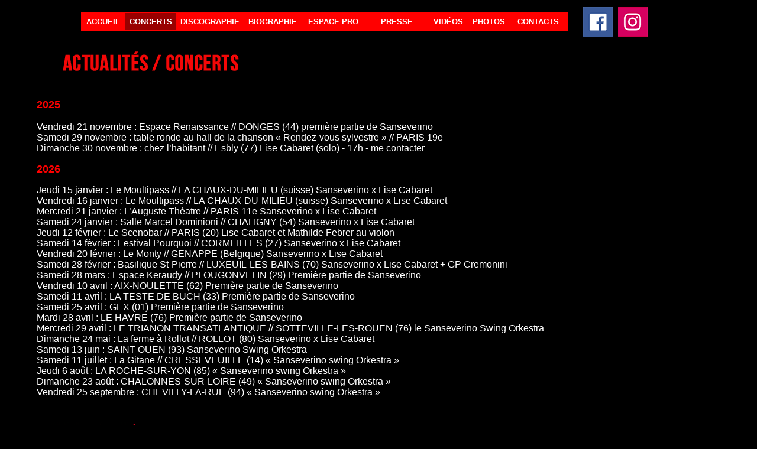

--- FILE ---
content_type: text/html
request_url: http://lisecabaret.com/pages/actualite.html
body_size: 2824
content:
<!DOCTYPE html PUBLIC "-//W3C//DTD XHTML 1.0 Transitional//EN" "http://www.w3.org/TR/xhtml1/DTD/xhtml1-transitional.dtd">
<html xmlns="http://www.w3.org/1999/xhtml">
<head>
<meta http-equiv="Content-Type" content="text/html; charset=UTF-8" />
<title>Lise, chanteuse compositrice interprête</title>
<style type="text/css">
<!--
#apDiv1 {
	position:absolute;
	left:518px;
	top:149px;
	width:80;
	height:48px;
	z-index:1;
}
#apDiv2 {
	position:absolute;
	left:137px;
	top:20px;
	width:53px;
	height:42px;
	z-index:2;
}
body {
	margin-left: 0px;
	margin-top: 0px;
	margin-right: 0px;
	margin-bottom: 0px;
	background-image: url();
	background-repeat: no-repeat;
	background-color: #000000;
}
#apDiv4 {
	position:absolute;
	left:273px;
	top:529px;
	width:118px;
	height:39px;
	z-index:1;
}
a:link {
	text-decoration: none;
	color: #FFFFFF;
}
#apDiv3 {
	position:absolute;
	left:711px;
	top:502px;
	width:88px;
	height:37px;
	z-index:1;
}
#apDiv6 {
	position:absolute;
	left:483px;
	top:95px;
	width:113;
	height:29px;
	z-index:1;
}
#apDiv5 {
	position:absolute;
	left:483px;
	top:470px;
	width:305px;
	height:44px;
	z-index:2;
}
#apDiv {	position:absolute;
	left:483px;
	top:95px;
	width:113;
	height:29px;
	z-index:1;
}
#apDiv7 {
	position:absolute;
	left:107px;
	top:601px;
	width:113px;
	height:29px;
	z-index:2;
}
#apDiv8 {
	position:absolute;
	left:1px;
	top:28px;
	width:301px;
	height:62px;
	z-index:3;
}
#apDiv9 {
	position:absolute;
	left:531px;
	top:549px;
	width:183px;
	height:127px;
	z-index:4;
}
#apDiv12 {	position:absolute;
	left:0px;
	top:0px;
	width:1219px;
	height:702px;
	z-index:1;
}
#apDiv10 {	position:absolute;
	left:485px;
	top:439px;
	width:184px;
	height:28px;
	z-index:3;
}
#apDiv11 {	position:absolute;
	left:485px;
	top:439px;
	width:184px;
	height:28px;
	z-index:3;
}
a:visited {
	text-decoration: none;
}
a:hover {
	text-decoration: none;
}
a:active {
	text-decoration: none;
}
#apDiv13 {
	position:absolute;
	left:614px;
	top:406px;
	width:346px;
	height:127px;
	z-index:5;
}
#apDiv14 {
	position:absolute;
	left:660px;
	top:58px;
	width:108px;
	height:59px;
	z-index:6;
}
#apDiv15 {
	position:absolute;
	left:970px;
	top:523px;
	width:155px;
	height:216px;
	z-index:7;
}
#apDiv16 {
	position:absolute;
	left:966px;
	top:30px;
	width:239px;
	height:225px;
	z-index:8;
}
#apDiv17 {	position:absolute;
	left:484px;
	top:256px;
	width:113;
	height:29px;
	z-index:1;
}
#apDiv18 {
	position:absolute;
	left:60px;
	top:68px;
	width:311px;
	height:77px;
	z-index:9;
	overflow: visible;
}
#apDiv19 {	position:absolute;
	left:620px;
	top:206px;
	width:549px;
	height:90px;
	z-index:5;
}
#apDiv20 {
	position:absolute;
	left:970px;
	top:270px;
	width:156px;
	height:233px;
	z-index:10;
}
#apDiv21 {
	position:absolute;
	left:416px;
	top:91px;
	width:739px;
	height:316px;
	z-index:11;
	background-color: #FF0000;
}
#apDiv22 {
	position:absolute;
	left:109px;
	top:163px;
	width:669px;
	height:408px;
	z-index:10;
}
#apDiv23 {
	position:absolute;
	left:820px;
	top:517px;
	width:285px;
	height:277px;
	z-index:11;
}
#apDiv24 {
	position:absolute;
	left:483px;
	top:697px;
	width:175px;
	height:25px;
	z-index:12;
}
#apDiv25 {	position:absolute;
	left:685px;
	top:48px;
	width:136px;
	height:226px;
	z-index:1;
}
#apDiv26 {
	position:absolute;
	left:110px;
	top:20px;
	width:878;
	height:34px;
	z-index:13;
}
#apDiv27 {	position:absolute;
	left:605px;
	top:587px;
	width:277px;
	height:67px;
	z-index:2;
}
#apDiv28 {
	position:absolute;
	left:1094px;
	top:108px;
	width:273px;
	height:974px;
	z-index:14;
}
#apDiv29 {
	position:absolute;
	left:981px;
	top:339px;
	width:251px;
	height:479px;
	z-index:15;
}
#apDiv30 {
	position:absolute;
	left:941px;
	top:501px;
	width:282px;
	height:609px;
	z-index:15;
}
#apDiv31 {
	position:absolute;
	left:831px;
	top:185px;
	width:370px;
	height:24px;
	z-index:16;
}
.Style53 {font-size: 15px}
#apDiv32 {
	position:absolute;
	left:492px;
	top:78px;
	width:347px;
	height:59px;
	z-index:14;
}
#apDiv33 {
	position:absolute;
	left:45px;
	top:714px;
	width:215px;
	height:62px;
	z-index:15;
}
#apDiv34 {
	position:absolute;
	left:72px;
	top:160px;
	width:633px;
	height:431px;
	z-index:16;
}
#apDiv35 {
	position:absolute;
	left:450px;
	top:152px;
	width:625px;
	height:288px;
	z-index:17;
}
#apDiv36 {
	position:absolute;
	left:97px;
	top:275px;
	width:621px;
	height:292px;
	z-index:17;
}
.Style91 {	color: #FFFFFF;
	font-family: Arial, Helvetica, sans-serif;
	font-weight: bold;
	font-size: small;
}
#apDiv88 {
	position:absolute;
	left:928px;
	top:75px;
	width:61px;
	height:75px;
	z-index:48;
}
#apDiv37 {
	position:absolute;
	left:980px;
	top:6px;
	width:137px;
	height:66px;
	z-index:18;
}
#apDiv38 {	position:absolute;
	left:242px;
	top:21px;
	width:677px;
	height:28px;
	z-index:3;
}
.Style92 {
	color: 99000
}
.Style93 {font-weight: bold; font-size: small; font-family: Arial, Helvetica, sans-serif;}
#apDiv39 {
	position:absolute;
	left:94px;
	top:303px;
	width:522px;
	height:60px;
	z-index:19;
}
.Style94 {
	color: #FF0000;
	font-weight: bold;
	font-size: large;
	font-family: Arial, Helvetica, sans-serif;
}
.Style96 {font-family: Arial, Helvetica, sans-serif; font-size: 16px; color: #FFFFFF;}
#apDiv40 {
	position:absolute;
	left:62px;
	top:151px;
	width:946px;
	height:270px;
	z-index:20;
}
.Style97 {
	color: #FF0000;
	font-weight: bold;
}
-->
</style>
<script src="../Scripts/AC_RunActiveContent.js" type="text/javascript"></script>
</head>

<body>
<div class="Style53" id="apDiv18"><a href="actualite.html"><img src="../img/actu-concerts.png" alt="" width="391" height="74" /></a></div>
<div id="apDiv33">
<div align="center"><a href="concertspasses.html"><img src="../img/lesconcertspasses.jpg" width="200" height="35" /></a></div>
</div>
<div id="apDiv37">
<table width="123" border="0" cellspacing="5" cellpadding="1">
<tr>
<td width="52"><a href="https://www.facebook.com/LiseCabaret" target="_blank"><img src="../img/Facebook_5.png" width="50" height="50" border="0" /></a></td>
<td width="52"><a href="https://www.instagram.com/lise_cabaret" target="_blank"><img src="../img/Instagram_5.png" width="50" height="50" border="0" /></a></td>
</tr>
</table>
</div>
<div class="Style96" id="apDiv40">
<p><span class="Style94">2025</span><br />
<br />
Vendredi 21 novembre : Espace Renaissance // DONGES (44) première partie de Sanseverino<br />
Samedi 29 novembre : table ronde au hall de la chanson « Rendez-vous sylvestre » // PARIS 19e<br />
Dimanche 30 novembre : chez l’habitant // Esbly (77) Lise Cabaret (solo) - 17h - me contacter </p>
<p><span class="Style94">2026</span></p>
<p>Jeudi 15 janvier : Le Moultipass // LA CHAUX-DU-MILIEU (suisse) Sanseverino x Lise Cabaret<br />
Vendredi 16 janvier : Le Moultipass // LA CHAUX-DU-MILIEU (suisse) Sanseverino x Lise Cabaret<br />
Mercredi 21  janvier : L’Auguste Théatre // PARIS 11e Sanseverino x Lise Cabaret<br />
Samedi 24 janvier : Salle Marcel Dominioni // CHALIGNY (54) Sanseverino x Lise Cabaret <br />
Jeudi 12 février : Le Scenobar // PARIS (20) Lise Cabaret et Mathilde Febrer au violon<br />
Samedi 14 février : Festival Pourquoi // CORMEILLES (27) Sanseverino x Lise Cabaret<br />
Vendredi 20 février : Le Monty // GENAPPE (Belgique) Sanseverino x Lise Cabaret<br />
Samedi 28 février : Basilique St-Pierre // LUXEUIL-LES-BAINS (70) Sanseverino x Lise Cabaret + GP Cremonini<br />
Samedi 28 mars : Espace Keraudy // PLOUGONVELIN (29) Première partie de Sanseverino<br />
Vendredi 10 avril : AIX-NOULETTE (62) Première partie de Sanseverino<br />
Samedi 11 avril : LA TESTE DE BUCH (33) Première partie de Sanseverino<br />
Samedi 25 avril : GEX (01) Première partie de Sanseverino<br />
Mardi 28 avril : LE HAVRE (76) Première partie de Sanseverino<br />
Mercredi 29  avril : LE TRIANON TRANSATLANTIQUE // SOTTEVILLE-LES-ROUEN (76) le Sanseverino Swing Orkestra <br />
Dimanche 24 mai : La ferme à Rollot // ROLLOT (80) Sanseverino x Lise Cabaret<br />
Samedi 13 juin : SAINT-OUEN (93) Sanseverino Swing Orkestra<br />
 Samedi 11 juillet : La Gitane // CRESSEVEUILLE (14) « Sanseverino swing Orkestra » <br />
Jeudi 6 août : LA ROCHE-SUR-YON (85) « Sanseverino swing Orkestra » <br />
Dimanche 23 août : CHALONNES-SUR-LOIRE (49) « Sanseverino swing Orkestra » <br />
Vendredi 25 septembre : CHEVILLY-LA-RUE (94) « Sanseverino swing Orkestra » </p>
</div>
<span class="Style53"><br />
</span>
<div id="apDiv2">
<table width="823" height="31" border="0" cellpadding="0" cellspacing="2" bordercolor="0" bgcolor="#FF0000">
<tr>
<td width="70" height="29"><div align="center"><a href="../index.html"><span class="Style91">ACCUEIL</span></a><a href="../index.html"></a></div></td>
<td width="87" bgcolor="#990000"><div align="center" class="Style92"><a href="pages/actualite.html"><span class="Style93">CONCERTS</span></a></div></td>
<td width="110"><div align="center"><a href="discographie.html"><span class="Style91">DISCOGRAPHIE</span></a></div></td>
<td width="97"><div align="center"><a href="biographie.html"><span class="Style91">BIOGRAPHIE</span></a></div></td>
<td width="105"><div align="center"><a href="ESPACEPRO.html"><span class="Style91">ESPACE PRO</span></a></div></td>
<td width="105"><div align="center"><a href="PRESSE.html"><span class="Style91"> PRESSE</span></a></div></td>
<td width="65"><div align="center"><a href="videos.html"><span class="Style91">VIDÉOS</span></a></div></td>
<td width="68"><div align="center"><a href="photos.html"><span class="Style91">PHOTOS</span></a></div></td>
<td width="96"><div align="center"><a href="mailto:labelleenragee@gmail.com"><span class="Style91">CONTACTS</span></a><a href="mailto:lise_cabaret@hotmail.com"></a></div></td>
</tr>
</table>
</div>
</body>
</html>
